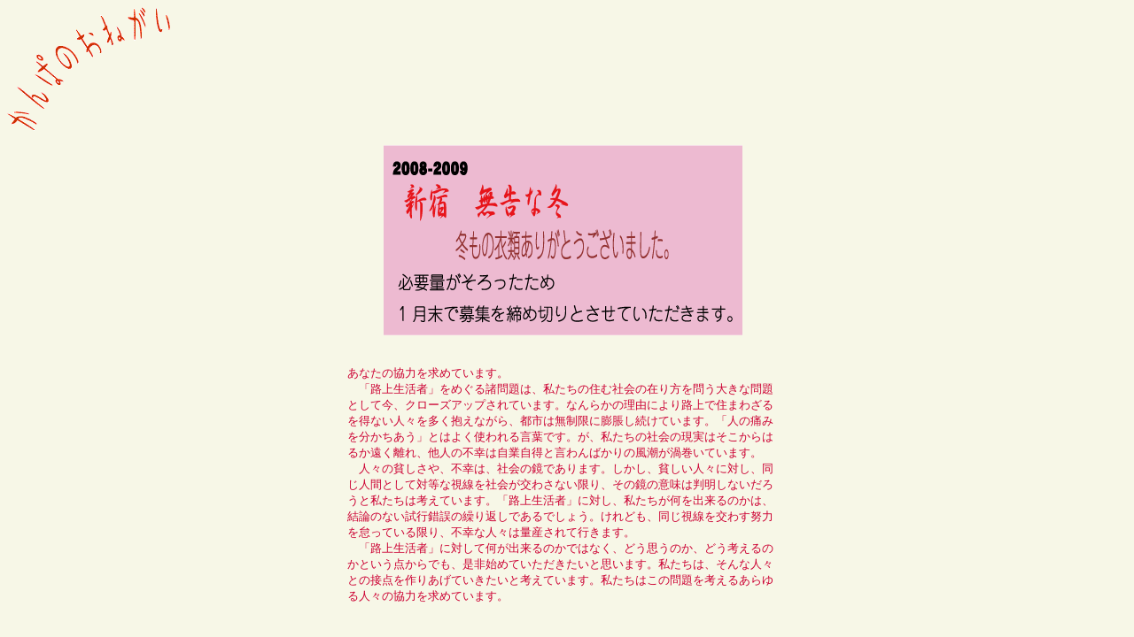

--- FILE ---
content_type: text/html
request_url: https://www.tokyohomeless.com/body8.html
body_size: 3116
content:
<html lang="ja">

	<head>
		<meta http-equiv="content-type" content="text/html;charset=utf-8">
		<meta name="generator" content="Adobe GoLive 5">
		<title>かんぱのおねがい</title>
	</head>

	<body bgcolor="#f7f7e7">
		<p><img src="image/body8.gif" width="184" height="140" border="0"></p>
		<div align="center">
			<p></p>
			<table cool width="530" height="1512" usegridx usegridy showgridx showgridy gridx="16" gridy="16" border="0" cellpadding="0" cellspacing="0">
<tr height="32">
					<td width="17" height="1377" rowspan="4"></td>
	  <td width="487" height="32"><div align="center">
	    <p><img src="hoto/midasi.gif" width="405" height="215"></p>
	    <p>&nbsp;</p>
	  </div></td>
	  <td width="18" height="368" rowspan="2"></td>
	  <td width="4" height="1377" rowspan="4"></td>
	  <td width="4" height="32"><spacer type="block" width="1" height="32"></td>
			  </tr>
				<tr height="336">
					<td content csheight="307" width="487" height="191" valign="top" align="left" xpos="32"><font size="2" color="#cc0033">あなたの協力を求めています。<br>
							　「路上生活者」をめぐる諸問題は、私たちの住む社会の在り方を問う大きな問題として今、クローズアップされています。なんらかの理由により路上で住まわざるを得ない人々を多く抱えながら、都市は無制限に膨脹し続けています。「人の痛みを分かちあう」とはよく使われる言葉です。が、私たちの社会の現実はそこからはるか遠く離れ、他人の不幸は自業自得と言わんばかりの風潮が渦巻いています。<br>
							　人々の貧しさや、不幸は、社会の鏡であります。しかし、貧しい人々に対し、同じ人間として対等な視線を社会が交わさない限り、その鏡の意味は判明しないだろうと私たちは考えています。「路上生活者」に対し、私たちが何を出来るのかは、結論のない試行錯誤の繰り返しであるでしょう。けれども、同じ視線を交わす努力を怠っている限り、不幸な人々は量産されて行きます。<br>
							　「路上生活者」に対して何が出来るのかではなく、どう思うのか、どう考えるのかという点からでも、是非始めていただきたいと思います。私たちは、そんな人々との接点を作りあげていきたいと考えています。私たちはこの問題を考えるあらゆる人々の協力を求めています。<br>
						</font></td>
				  <td width="4" height="191"><spacer type="block" width="1" height="336"></td>
			  </tr>
				<tr height="751">
					<td content csheight="744" height="751" colspan="2" valign="top" xpos="32">
						<div align="center">
							<p><font color="#0000FF" face="ＭＳ Ｐゴシック, Osaka, ヒラギノ角ゴ Pro W3">08年〜09年厳冬期用　男性冬もの衣類等の寄付は1月末をもって終了します。</font></p>
							<p>&nbsp;</p>
						  <p><font face="ＭＳ Ｐゴシック, Osaka, ヒラギノ角ゴ Pro W3">寒さが厳しくなって来ました。冬もの衣類の需要が高まっております。路上の冬を無事越していくため、冬ものの衣類を中心に募集をしております。頂いたお品は毎週日曜日500名近い仲間が集まる炊出しの時に無料配布しております。</font></p>
							<p><font face="ＭＳ Ｐゴシック, Osaka, ヒラギノ角ゴ Pro W3">仕分けはこちらで致しますので、段ボール等に入れお送り頂ければ幸いです。</font></p>
							<p><font size="2" face="ＭＳ Ｐゴシック, Osaka, ヒラギノ角ゴ Pro W3">とりわけ必要な品リスト（その他のものはお問い合わせ下さい）</font><font size="2">すべて男性ものです。</font></p>
							<table width="287" height="149" border="1">
                              <tr>
                                <th width="67" rowspan="7" scope="row"><div align="center"><font size="2" face="ＭＳ Ｐゴシック, Osaka, ヒラギノ角ゴ Pro W3">衣類</font></div>                                  <div align="center"><font size="3"><font size="2"><font size="2"><font size="2"><font face="ＭＳ Ｐゴシック, Osaka, ヒラギノ角ゴ Pro W3"><font face="ＭＳ Ｐゴシック, Osaka, ヒラギノ角ゴ Pro W3"><font face="ＭＳ Ｐゴシック, Osaka, ヒラギノ角ゴ Pro W3"></font></font></font></font></font></font></font></div>                                  <div align="center"><font size="3"><font size="2"><font size="2"><font size="2"><font face="ＭＳ Ｐゴシック, Osaka, ヒラギノ角ゴ Pro W3"><font face="ＭＳ Ｐゴシック, Osaka, ヒラギノ角ゴ Pro W3"><font face="ＭＳ Ｐゴシック, Osaka, ヒラギノ角ゴ Pro W3"></font></font></font></font></font></font></font></div>                                  <div align="center"><font size="3"><font size="2"><font size="2"><font size="2"><font face="ＭＳ Ｐゴシック, Osaka, ヒラギノ角ゴ Pro W3"><font face="ＭＳ Ｐゴシック, Osaka, ヒラギノ角ゴ Pro W3"><font face="ＭＳ Ｐゴシック, Osaka, ヒラギノ角ゴ Pro W3"></font></font></font></font></font></font></font></div>                                  <div align="center"><font face="ＭＳ Ｐゴシック, Osaka, ヒラギノ角ゴ Pro W3"><font face="ＭＳ Ｐゴシック, Osaka, ヒラギノ角ゴ Pro W3"></font></font></div>                                  <div align="center"><font size="3"><font size="2"><font size="2"><font size="2"><font face="ＭＳ Ｐゴシック, Osaka, ヒラギノ角ゴ Pro W3"><font face="ＭＳ Ｐゴシック, Osaka, ヒラギノ角ゴ Pro W3"><font face="ＭＳ Ｐゴシック, Osaka, ヒラギノ角ゴ Pro W3"></font></font></font></font></font></font></font></div>                                  <div align="center"><font size="3"><font size="2"><font size="2"><font size="2"><font face="ＭＳ Ｐゴシック, Osaka, ヒラギノ角ゴ Pro W3"><font face="ＭＳ Ｐゴシック, Osaka, ヒラギノ角ゴ Pro W3"><font face="ＭＳ Ｐゴシック, Osaka, ヒラギノ角ゴ Pro W3"></font></font></font></font></font></font></font></div></th>
                                <td width="93"><div align="center"><font size="2" face="ＭＳ Ｐゴシック, Osaka, ヒラギノ角ゴ Pro W3">コート</font></div></td>
                                <td width="105"><div align="center"><font size="2" face="ＭＳ Ｐゴシック, Osaka, ヒラギノ角ゴ Pro W3">ジャンパー</font></div></td>
                              </tr>
                              <tr>
                                <td><div align="center"></div></td>
                                <td><div align="center"><font size="2" face="ＭＳ Ｐゴシック, Osaka, ヒラギノ角ゴ Pro W3">フリース</font></div></td>
                              </tr>
                              <tr>
                                <td><div align="center"><font size="2" face="ＭＳ Ｐゴシック, Osaka, ヒラギノ角ゴ Pro W3">セーター</font></div></td>
                                <td><div align="center"><font size="2" face="ＭＳ Ｐゴシック, Osaka, ヒラギノ角ゴ Pro W3">Ｙシャツ</font></div></td>
                              </tr>
                              <tr>
                                <td><div align="center"><font size="2" face="ＭＳ Ｐゴシック, Osaka, ヒラギノ角ゴ Pro W3">Ｔシャツ</font></div></td>
                                <td><div align="center"><font size="2" face="ＭＳ Ｐゴシック, Osaka, ヒラギノ角ゴ Pro W3">ズボン</font></div></td>
                              </tr>
                              <tr>
                                <td><div align="center"><font size="2" face="ＭＳ Ｐゴシック, Osaka, ヒラギノ角ゴ Pro W3">ジャケット</font></div></td>
                                <td><div align="center"><font size="2" face="ＭＳ Ｐゴシック, Osaka, ヒラギノ角ゴ Pro W3">トレーナー</font></div></td>
                              </tr>
                              <tr>
                                <td><div align="center"><font size="2" face="ＭＳ Ｐゴシック, Osaka, ヒラギノ角ゴ Pro W3">下着上下</font></div></td>
                                <td><div align="center"><font size="2" face="ＭＳ Ｐゴシック, Osaka, ヒラギノ角ゴ Pro W3">靴下</font></div></td>
                              </tr>
                              <tr>
                                <td><div align="center"><font size="2" face="ＭＳ Ｐゴシック, Osaka, ヒラギノ角ゴ Pro W3">手袋</font></div></td>
                                <td><div align="center"><font size="2" face="ＭＳ Ｐゴシック, Osaka, ヒラギノ角ゴ Pro W3">帽子</font></div></td>
                              </tr>
                            </table>
						  <p><font size="1">＊連絡会への衣類寄付は残すことなく路上の方々にお渡しします。フリーマーケット等への転売目的での募集ではありません。</font></p>
							<p><img src="hoto/irui.gif" width="350" height="263"></p>
					  </div>
					  <p><font size="2"><br>
		              </font></p>
			    <p><font size="2">＊</font><font size="2" color="#cc0033">何を送っていいか？どこに送っていいか？はお気軽にメール・<a href="mailto:shinjuku@tokyohomeless.com">shinjuku@tokyohomeless.com</a>にお問い合わせ下さい。</font><font color="#CC0033" size="2">頂いた物品等は新宿連絡会が責任をもって困窮した方々に提供します。</font></p>
					  <p align="center"><font size="2">＊女性ものの衣類は連絡会は受け付けておりませんので、ご容赦下さいませ。</font></p>
<div align="center">
							<p>現金カンパは</p>
							<p><font color="#3333ff">郵便振替口座 00160-6-190947「新宿連絡会」</font></p>
							<p><font size="3" color="#ff0033">カンパ物品送付先（衣類、カンパ物品と郵便物）</font><font size="2">は<br>
								　<br>
									169-0075　東京都新宿区高田馬場2-6-10関ビル106号NPO新宿気付<br>
									新宿連絡会<br>
									＊平日9ー5時指定でお願いします。<br>
									<br>
								</font></p>
							<p><font size="2" color="#3333ff">受け取り人電話番号は090-3818-3450でお願いします。</font></p>
							<p>&nbsp;</p>
					  </div>
					    <p align="center"> 　<img src="hoto/CA330108.gif" width="100" height="148">　 <img src="hoto/CA330004.gif" width="135" height="100"> 　<font size="4" color="#3333ff"><img src="hoto/DSCN3523.gif" width="153" height="106"> </font></p>
			      <p align="center"><font size="4" color="#3333ff"> 　<img src="hoto/CA330099.gif" width="117" height="142"> 　<img src="hoto/CA330093.gif" width="133" height="101">　 </font><img src="hoto/CA330013.gif" width="147" height="108"></p></td>
				  <td width="4" height="751"><spacer type="block" width="1" height="751"></td>
			  </tr>
				<tr height="258">
					<td content csheight="258" height="258" colspan="2" valign="top" xpos="32">
						<div align="center">
							<font size="4" color="#3333ff">オンラインカンパのお知らせ</font>
						  <p><font size="2" color="#cc0033">今年も<a href="http://www.giveone.net" target="_blank">Give One（ギブワン）</a>(旧ガンバネットさん）さんのご協力で連絡会へのオンライン募金が今年も可能です。ネット上からクレジットカード、ジャパンネット銀行を利用して様々なNPO団体のプロジェクトに募金が出来ます。ご利用下さい。</font></p>
							<p><a href="http://www.giveone.net" target="_blank">
                              <img src="http://www.giveone.net/bnr_a_120_60.jpg" alt="オンライン寄付サイト Give One" /><a href="http://www.giveone.net/cp/pg/CtrlPage.aspx?ctr=pm&pmk=10011" target="_blank"></a>
						  <p align="center"><a href="http://www.giveone.net/cp/pg/CtrlPage.aspx?ctr=pm&pmk=190" target="_blank"><font size="2" face="ＭＳ Ｐゴシック, Osaka, ヒラギノ角ゴ Pro W3">新宿連絡会マンスリー会員</font></a></p>
						  <p align="center"><font face="ＭＳ Ｐゴシック, Osaka, ヒラギノ角ゴ Pro W3"><a href="http://www.giveone.net/cp/pg/CtrlPage.aspx?ctr=pm&pmk=10011" target="_blank"><font size="2">命を守る冬の路上救援活動</font></a></font></p>
				  </div>				  </td>
					<td width="4" height="258"><spacer type="block" width="1" height="258"></td>
			  </tr>
				<tr height="1" cntrlrow>
					<td width="17" height="1"><spacer type="block" width="32" height="1"></td>
				  <td width="487" height="1"><spacer type="block" width="432" height="1"></td>
				  <td width="18" height="1"><spacer type="block" width="16" height="1"></td>
				  <td width="4" height="1"><spacer type="block" width="19" height="1"></td>
				  <td width="4" height="1"></td>
			  </tr>
			</table>
<hr size="1">
			<hr>
			<p></p>
			<table cool width="497" height="281" usegridx usegridy showgridx showgridy gridx="16" gridy="16" border="0" cellpadding="0" cellspacing="0">
  <tr height="16">
					<td width="16" height="586" rowspan="2"></td>
					<td width="480" height="16"></td>
					<td width="1" height="16"><spacer type="block" width="1" height="16"></td>
				</tr>
				<tr height="570">
					<td content csheight="570" width="480" height="245" valign="top" align="left" xpos="16"><div align="center"><p><font size="2"><br>
						</font><font size="2">　<br>
							169-0075　東京都新宿区高田馬場2-6-10関ビル106号NPO新宿気付<br>
							新宿連絡会<br>
							<br>
						</font><font size="2"><br>
						</font></p>
					  <p><font size="2" color="#6495ed">カンパを頂いた方には活動報告のニュースレター「新宿連絡会news 」をお送りしています。</font></p>
							<p><font size="2">皆さまのあたたかいご支援とご協力をお願いいたします。</font></p>
							<p></p>
							<p><font size="2">　問い合わせ先・090-3818-3450（笠井和明）<br>
									メール・<a href="mailto:shinjuku@tokyohomeless.com">shinjuku@tokyohomeless.com</a></font></p>
						</div>
				  </td>
				  <td width="1" height="245"><spacer type="block" width="1" height="570"></td>
			  </tr>
				<tr height="1" cntrlrow>
					<td width="16" height="18"><spacer type="block" width="16" height="1"></td>
				  <td width="480" height="18"><spacer type="block" width="480" height="1"></td>
				  <td width="1" height="18"></td>
			  </tr>
			</table>
		  <p></p>
		</div>
	</body>

</html>